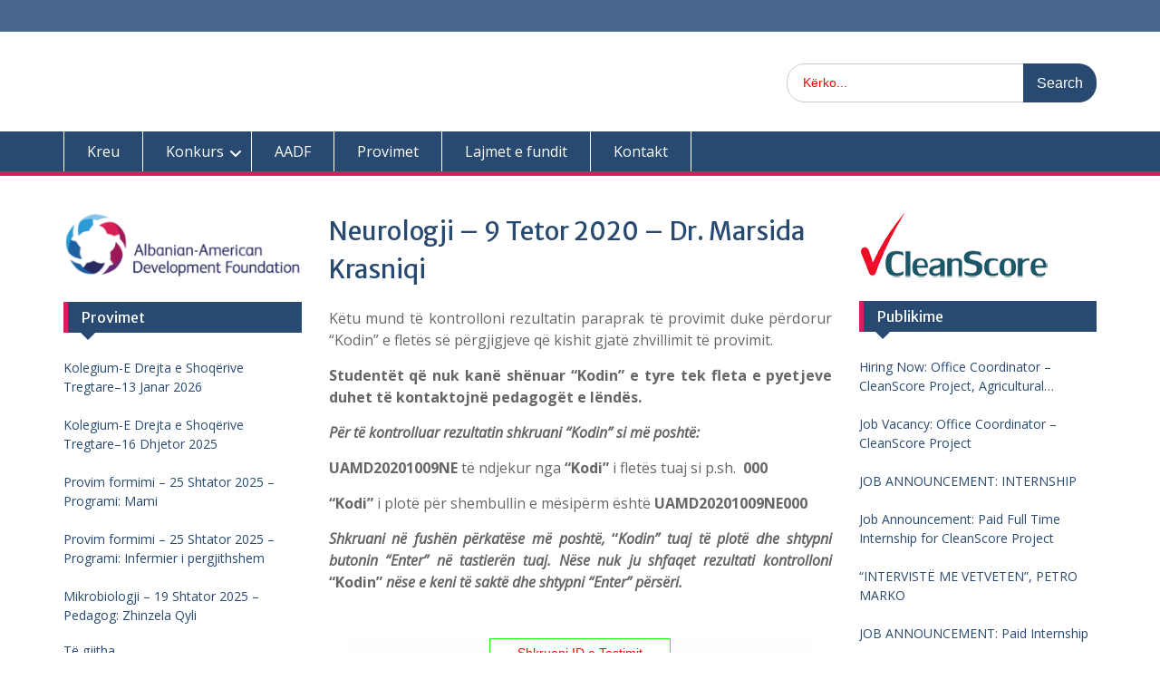

--- FILE ---
content_type: text/html; charset=UTF-8
request_url: https://cleanscore.al/arkiva/2083
body_size: 14549
content:
<!DOCTYPE html> <html lang="sq"><head>
	    <meta charset="UTF-8">
    <meta name="viewport" content="width=device-width, initial-scale=1">
    <link rel="profile" href="http://gmpg.org/xfn/11">
    <link rel="pingback" href="https://cleanscore.al/xmlrpc.php">
    
<meta name='robots' content='index, follow, max-image-preview:large, max-snippet:-1, max-video-preview:-1'/>

	<!-- This site is optimized with the Yoast SEO plugin v24.5 - https://yoast.com/wordpress/plugins/seo/ -->
	<title>Neurologji – 9 Tetor 2020 – Dr. Marsida Krasniqi - CleanScore</title>
	<link rel="canonical" href="https://cleanscore.al/arkiva/2083"/>
	<meta property="og:locale" content="sq_AL"/>
	<meta property="og:type" content="article"/>
	<meta property="og:title" content="Neurologji – 9 Tetor 2020 – Dr. Marsida Krasniqi - CleanScore"/>
	<meta property="og:description" content="Këtu mund të kontrolloni rezultatin paraprak të provimit duke përdorur &#8220;Kodin&#8221; e fletës së përgjigjeve që kishit gjatë zhvillimit të provimit. Studentët që nuk kanë shënuar &#8220;Kodin&#8221; e tyre tek fleta e pyetjeve duhet të kontaktojnë pedagogët e lëndës. Për Lexo më shumë..."/>
	<meta property="og:url" content="https://cleanscore.al/arkiva/2083"/>
	<meta property="og:site_name" content="CleanScore"/>
	<meta property="article:publisher" content="https://www.facebook.com/CleanScoreAADF"/>
	<meta property="article:published_time" content="2020-10-09T15:50:33+00:00"/>
	<meta property="article:modified_time" content="2022-02-19T20:06:14+00:00"/>
	<meta name="author" content="Sokol"/>
	<meta name="twitter:card" content="summary_large_image"/>
	<meta name="twitter:label1" content="Written by"/>
	<meta name="twitter:data1" content="Sokol"/>
	<meta name="twitter:label2" content="Est. reading time"/>
	<meta name="twitter:data2" content="1 minutë"/>
	<script type="application/ld+json" class="yoast-schema-graph">{"@context":"https://schema.org","@graph":[{"@type":"Article","@id":"https://cleanscore.al/arkiva/2083#article","isPartOf":{"@id":"https://cleanscore.al/arkiva/2083"},"author":{"name":"Sokol","@id":"https://cleanscore.al/#/schema/person/a0b049e9c2c589da03238014858dc7af"},"headline":"Neurologji – 9 Tetor 2020 – Dr. Marsida Krasniqi","datePublished":"2020-10-09T15:50:33+00:00","dateModified":"2022-02-19T20:06:14+00:00","mainEntityOfPage":{"@id":"https://cleanscore.al/arkiva/2083"},"wordCount":132,"publisher":{"@id":"https://cleanscore.al/#organization"},"articleSection":["Provimet","Universiteti Aleksandër Moisiu"],"inLanguage":"sq"},{"@type":"WebPage","@id":"https://cleanscore.al/arkiva/2083","url":"https://cleanscore.al/arkiva/2083","name":"Neurologji – 9 Tetor 2020 – Dr. Marsida Krasniqi - CleanScore","isPartOf":{"@id":"https://cleanscore.al/#website"},"datePublished":"2020-10-09T15:50:33+00:00","dateModified":"2022-02-19T20:06:14+00:00","breadcrumb":{"@id":"https://cleanscore.al/arkiva/2083#breadcrumb"},"inLanguage":"sq","potentialAction":[{"@type":"ReadAction","target":["https://cleanscore.al/arkiva/2083"]}]},{"@type":"BreadcrumbList","@id":"https://cleanscore.al/arkiva/2083#breadcrumb","itemListElement":[{"@type":"ListItem","position":1,"name":"Home","item":"https://cleanscore.al/"},{"@type":"ListItem","position":2,"name":"Neurologji – 9 Tetor 2020 – Dr. Marsida Krasniqi"}]},{"@type":"WebSite","@id":"https://cleanscore.al/#website","url":"https://cleanscore.al/","name":"CleanScore","description":"Cilësi &amp; Transparencë","publisher":{"@id":"https://cleanscore.al/#organization"},"potentialAction":[{"@type":"SearchAction","target":{"@type":"EntryPoint","urlTemplate":"https://cleanscore.al/?s={search_term_string}"},"query-input":{"@type":"PropertyValueSpecification","valueRequired":true,"valueName":"search_term_string"}}],"inLanguage":"sq"},{"@type":"Organization","@id":"https://cleanscore.al/#organization","name":"CleanScore","url":"https://cleanscore.al/","logo":{"@type":"ImageObject","inLanguage":"sq","@id":"https://cleanscore.al/#/schema/logo/image/","url":"https://www.cleanscore.al/wp-content/uploads/2019/09/CleanScore-e1741017396711.png","contentUrl":"https://www.cleanscore.al/wp-content/uploads/2019/09/CleanScore-e1741017396711.png","width":214,"height":72,"caption":"CleanScore"},"image":{"@id":"https://cleanscore.al/#/schema/logo/image/"},"sameAs":["https://www.facebook.com/CleanScoreAADF","https://www.instagram.com/cleanscore_/","https://www.linkedin.com/company/cleanscoreal","https://www.youtube.com/@cleanscore7917"]},{"@type":"Person","@id":"https://cleanscore.al/#/schema/person/a0b049e9c2c589da03238014858dc7af","name":"Sokol","image":{"@type":"ImageObject","inLanguage":"sq","@id":"https://cleanscore.al/#/schema/person/image/","url":"https://secure.gravatar.com/avatar/51fa1ff9bddd8b27cbbbcab750d62012?s=96&d=mm&r=g","contentUrl":"https://secure.gravatar.com/avatar/51fa1ff9bddd8b27cbbbcab750d62012?s=96&d=mm&r=g","caption":"Sokol"},"url":"https://cleanscore.al/arkiva/author/s-ymeri"}]}</script>
	<!-- / Yoast SEO plugin. -->


<link rel='dns-prefetch' href='//fonts.googleapis.com'/>
<link rel="alternate" type="application/rss+xml" title="CleanScore &raquo; Prurje" href="https://cleanscore.al/feed"/>
<link rel="alternate" type="application/rss+xml" title="CleanScore &raquo; Prurje për Komentet" href="https://cleanscore.al/comments/feed"/>
<link rel="alternate" type="application/rss+xml" title="CleanScore &raquo; Prurje për Komentet te Neurologji – 9 Tetor 2020 – Dr. Marsida Krasniqi" href="https://cleanscore.al/arkiva/2083/feed"/>
<script type="text/javascript">//<![CDATA[
window._wpemojiSettings={"baseUrl":"https:\/\/s.w.org\/images\/core\/emoji\/15.0.3\/72x72\/","ext":".png","svgUrl":"https:\/\/s.w.org\/images\/core\/emoji\/15.0.3\/svg\/","svgExt":".svg","source":{"concatemoji":"https:\/\/cleanscore.al\/wp-includes\/js\/wp-emoji-release.min.js?ver=5cf390753a28228a5355e3ef6acecf59"}};!function(i,n){var o,s,e;function c(e){try{var t={supportTests:e,timestamp:(new Date).valueOf()};sessionStorage.setItem(o,JSON.stringify(t))}catch(e){}}function p(e,t,n){e.clearRect(0,0,e.canvas.width,e.canvas.height),e.fillText(t,0,0);var t=new Uint32Array(e.getImageData(0,0,e.canvas.width,e.canvas.height).data),r=(e.clearRect(0,0,e.canvas.width,e.canvas.height),e.fillText(n,0,0),new Uint32Array(e.getImageData(0,0,e.canvas.width,e.canvas.height).data));return t.every(function(e,t){return e===r[t]})}function u(e,t,n){switch(t){case"flag":return n(e,"\ud83c\udff3\ufe0f\u200d\u26a7\ufe0f","\ud83c\udff3\ufe0f\u200b\u26a7\ufe0f")?!1:!n(e,"\ud83c\uddfa\ud83c\uddf3","\ud83c\uddfa\u200b\ud83c\uddf3")&&!n(e,"\ud83c\udff4\udb40\udc67\udb40\udc62\udb40\udc65\udb40\udc6e\udb40\udc67\udb40\udc7f","\ud83c\udff4\u200b\udb40\udc67\u200b\udb40\udc62\u200b\udb40\udc65\u200b\udb40\udc6e\u200b\udb40\udc67\u200b\udb40\udc7f");case"emoji":return!n(e,"\ud83d\udc26\u200d\u2b1b","\ud83d\udc26\u200b\u2b1b")}return!1}function f(e,t,n){var r="undefined"!=typeof WorkerGlobalScope&&self instanceof WorkerGlobalScope?new OffscreenCanvas(300,150):i.createElement("canvas"),a=r.getContext("2d",{willReadFrequently:!0}),o=(a.textBaseline="top",a.font="600 32px Arial",{});return e.forEach(function(e){o[e]=t(a,e,n)}),o}function t(e){var t=i.createElement("script");t.src=e,t.defer=!0,i.head.appendChild(t)}"undefined"!=typeof Promise&&(o="wpEmojiSettingsSupports",s=["flag","emoji"],n.supports={everything:!0,everythingExceptFlag:!0},e=new Promise(function(e){i.addEventListener("DOMContentLoaded",e,{once:!0})}),new Promise(function(t){var n=function(){try{var e=JSON.parse(sessionStorage.getItem(o));if("object"==typeof e&&"number"==typeof e.timestamp&&(new Date).valueOf()<e.timestamp+604800&&"object"==typeof e.supportTests)return e.supportTests}catch(e){}return null}();if(!n){if("undefined"!=typeof Worker&&"undefined"!=typeof OffscreenCanvas&&"undefined"!=typeof URL&&URL.createObjectURL&&"undefined"!=typeof Blob)try{var e="postMessage("+f.toString()+"("+[JSON.stringify(s),u.toString(),p.toString()].join(",")+"));",r=new Blob([e],{type:"text/javascript"}),a=new Worker(URL.createObjectURL(r),{name:"wpTestEmojiSupports"});return void(a.onmessage=function(e){c(n=e.data),a.terminate(),t(n)})}catch(e){}c(n=f(s,u,p))}t(n)}).then(function(e){for(var t in e)n.supports[t]=e[t],n.supports.everything=n.supports.everything&&n.supports[t],"flag"!==t&&(n.supports.everythingExceptFlag=n.supports.everythingExceptFlag&&n.supports[t]);n.supports.everythingExceptFlag=n.supports.everythingExceptFlag&&!n.supports.flag,n.DOMReady=!1,n.readyCallback=function(){n.DOMReady=!0}}).then(function(){return e}).then(function(){var e;n.supports.everything||(n.readyCallback(),(e=n.source||{}).concatemoji?t(e.concatemoji):e.wpemoji&&e.twemoji&&(t(e.twemoji),t(e.wpemoji)))}))}((window,document),window._wpemojiSettings);
//]]></script>
<link rel='stylesheet' id='embedpress-css-css' href='https://cleanscore.al/wp-content/plugins/embedpress/assets/css/embedpress.css?ver=1766392553' type='text/css' media='all'/>
<link rel='stylesheet' id='embedpress-lazy-load-css-css' href='https://cleanscore.al/wp-content/plugins/embedpress/assets/css/lazy-load.css?ver=1766392553' type='text/css' media='all'/>
<link rel='stylesheet' id='embedpress-blocks-style-css' href='https://cleanscore.al/wp-content/plugins/embedpress/assets/css/blocks.build.css?ver=1766392553' type='text/css' media='all'/>
<style id='wp-emoji-styles-inline-css' type='text/css'>img.wp-smiley,img.emoji{display:inline!important;border:none!important;box-shadow:none!important;height:1em!important;width:1em!important;margin:0 .07em!important;vertical-align:-.1em!important;background:none!important;padding:0!important}</style>
<link rel='stylesheet' id='wp-block-library-css' href='https://cleanscore.al/wp-includes/css/dist/block-library/style.min.css?ver=5cf390753a28228a5355e3ef6acecf59' type='text/css' media='all'/>
<style id='wp-block-library-theme-inline-css' type='text/css'>.wp-block-audio figcaption{color:#555;font-size:13px;text-align:center}.is-dark-theme .wp-block-audio figcaption{color:#ffffffa6}.wp-block-audio{margin:0 0 1em}.wp-block-code{border:1px solid #ccc;border-radius:4px;font-family:Menlo,Consolas,monaco,monospace;padding:.8em 1em}.wp-block-embed figcaption{color:#555;font-size:13px;text-align:center}.is-dark-theme .wp-block-embed figcaption{color:#ffffffa6}.wp-block-embed{margin:0 0 1em}.blocks-gallery-caption{color:#555;font-size:13px;text-align:center}.is-dark-theme .blocks-gallery-caption{color:#ffffffa6}.wp-block-image figcaption{color:#555;font-size:13px;text-align:center}.is-dark-theme .wp-block-image figcaption{color:#ffffffa6}.wp-block-image{margin:0 0 1em}.wp-block-pullquote{border-bottom:4px solid;border-top:4px solid;color:currentColor;margin-bottom:1.75em}.wp-block-pullquote cite,.wp-block-pullquote footer,.wp-block-pullquote__citation{color:currentColor;font-size:.8125em;font-style:normal;text-transform:uppercase}.wp-block-quote{border-left:.25em solid;margin:0 0 1.75em;padding-left:1em}.wp-block-quote cite,.wp-block-quote footer{color:currentColor;font-size:.8125em;font-style:normal;position:relative}.wp-block-quote.has-text-align-right{border-left:none;border-right:.25em solid;padding-left:0;padding-right:1em}.wp-block-quote.has-text-align-center{border:none;padding-left:0}.wp-block-quote.is-large,.wp-block-quote.is-style-large,.wp-block-quote.is-style-plain{border:none}.wp-block-search .wp-block-search__label{font-weight:700}.wp-block-search__button{border:1px solid #ccc;padding:.375em .625em}:where(.wp-block-group.has-background){padding:1.25em 2.375em}.wp-block-separator.has-css-opacity{opacity:.4}.wp-block-separator{border:none;border-bottom:2px solid;margin-left:auto;margin-right:auto}.wp-block-separator.has-alpha-channel-opacity{opacity:1}.wp-block-separator:not(.is-style-wide):not(.is-style-dots){width:100px}.wp-block-separator.has-background:not(.is-style-dots){border-bottom:none;height:1px}.wp-block-separator.has-background:not(.is-style-wide):not(.is-style-dots){height:2px}.wp-block-table{margin:0 0 1em}.wp-block-table td,.wp-block-table th{word-break:normal}.wp-block-table figcaption{color:#555;font-size:13px;text-align:center}.is-dark-theme .wp-block-table figcaption{color:#ffffffa6}.wp-block-video figcaption{color:#555;font-size:13px;text-align:center}.is-dark-theme .wp-block-video figcaption{color:#ffffffa6}.wp-block-video{margin:0 0 1em}.wp-block-template-part.has-background{margin-bottom:0;margin-top:0;padding:1.25em 2.375em}</style>
<link rel='stylesheet' id='wp-components-css' href='https://cleanscore.al/wp-includes/css/dist/components/style.min.css?ver=5cf390753a28228a5355e3ef6acecf59' type='text/css' media='all'/>
<link rel='stylesheet' id='wp-preferences-css' href='https://cleanscore.al/wp-includes/css/dist/preferences/style.min.css?ver=5cf390753a28228a5355e3ef6acecf59' type='text/css' media='all'/>
<link rel='stylesheet' id='wp-block-editor-css' href='https://cleanscore.al/wp-includes/css/dist/block-editor/style.min.css?ver=5cf390753a28228a5355e3ef6acecf59' type='text/css' media='all'/>
<link rel='stylesheet' id='wp-reusable-blocks-css' href='https://cleanscore.al/wp-includes/css/dist/reusable-blocks/style.min.css?ver=5cf390753a28228a5355e3ef6acecf59' type='text/css' media='all'/>
<link rel='stylesheet' id='wp-patterns-css' href='https://cleanscore.al/wp-includes/css/dist/patterns/style.min.css?ver=5cf390753a28228a5355e3ef6acecf59' type='text/css' media='all'/>
<link rel='stylesheet' id='wp-editor-css' href='https://cleanscore.al/wp-includes/css/dist/editor/style.min.css?ver=5cf390753a28228a5355e3ef6acecf59' type='text/css' media='all'/>
<link rel='stylesheet' id='algori_pdf_viewer-cgb-style-css-css' href='https://cleanscore.al/wp-content/plugins/algori-pdf-viewer/dist/blocks.style.build.css' type='text/css' media='all'/>
<style id='tropicalista-pdfembed-style-inline-css' type='text/css'>.wp-block-tropicalista-pdfembed{height:500px}</style>
<style id='pdfemb-pdf-embedder-viewer-style-inline-css' type='text/css'>.wp-block-pdfemb-pdf-embedder-viewer{max-width:none}</style>
<style id='bpldl-document-library-style-inline-css' type='text/css'>*{box-sizing:border-box}.bplDl-container{overflow:auto}.bplDl-container .bplDl-header{background:linear-gradient(90deg,#1e3a8a,#2563eb);box-shadow:0 2px 4px rgba(0,0,0,.1);padding:20px;transition:all .5s ease-in-out}.bplDl-container .bplDl-header .bplDl-title{color:#9acd32;margin:0}.bplDl-container .bplDl-header .bplDl-title:hover{color:#1e40af}.bplDl-container .bplDl-header .bplDl-subtitle{color:#dde7c8;margin:0}.bplDl-container .bplDl-header .bplDl-subtitle:hover{color:#26282e}.bplDl-container .bplDl-content{padding-top:20px}.bplDl-container .bplDl-content .bplDl-toolbar{background:#fff;border-radius:.5rem;display:flex;flex-wrap:wrap;gap:1rem;margin-bottom:2rem;padding:1.5rem}.bplDl-container .bplDl-content .bplDl-toolbar .bplDl-search{flex:1;position:relative}.bplDl-container .bplDl-content .bplDl-toolbar .bplDl-search .bplDl-search-icon{color:#9ca3af;height:1.25rem;left:.75rem;position:absolute;top:13px;width:1.25rem}.bplDl-container .bplDl-content .bplDl-toolbar .bplDl-search .bplDl-search-input{border:1px solid #d1d5db;border-radius:.5rem;height:46px;outline:none;padding:12px 40px;transition:border .2s ease;width:100%}.bplDl-container .bplDl-content .bplDl-toolbar .bplDl-search .bplDl-search-input:focus{border-color:#2563eb}.bplDl-container .bplDl-content .bplDl-toolbar .bplDl-select,.bplDl-container .bplDl-content .bplDl-toolbar .bplDl-select-sort{border:1px solid #d1d5db;border-radius:.5rem;outline:none;padding:.5rem 1rem;width:120px}.bplDl-container .bplDl-content .bplDl-toolbar .bplDl-upload-btn{align-items:center;background-color:#2563eb;border:none;border-radius:.5rem;color:#fff;cursor:pointer;display:flex;gap:.5rem;padding:.5rem 1.25rem;transition:background .2s ease}.bplDl-container .bplDl-content .bplDl-toolbar .bplDl-upload-btn:hover{background-color:#1e40af}.bplDl-container .bplDl-content .bplDl-empty{padding:20px 0;text-align:center}.bplDl-container .bplDl-content .bplDl-empty .bplDl-empty-icon{color:#d1d5db;height:4rem;margin:0 auto 1rem;width:4rem}.bplDl-container .bplDl-content .bplDl-empty .bplDl-empty-text{color:#6b7280;font-size:1.125rem}.bplDl-container .bplDl-content .bplDl-grid{box-sizing:border-box;display:grid;gap:1.5rem;grid-template-columns:repeat(3,minmax(0,1fr));overflow:hidden;width:inherit}.bplDl-container .bplDl-content .bplDl-grid .bplDl-card{background:#fff;border-radius:.5rem;box-shadow:0 2px 6px rgba(0,0,0,.05);box-sizing:border-box;display:flex;flex-direction:column;overflow:hidden;padding:20px;transition:all .5s ease-in-out}.bplDl-container .bplDl-content .bplDl-grid .bplDl-card .bplDl-card-top{align-items:flex-start;display:flex;justify-content:space-between}.bplDl-container .bplDl-content .bplDl-grid .bplDl-card .bplDl-card-top .bplDl-icon{height:2rem;width:2rem}.bplDl-container .bplDl-content .bplDl-grid .bplDl-card .bplDl-name{color:#1f2937;font-size:20px;font-weight:600;margin-bottom:.5rem;margin-top:15px;overflow:hidden;text-overflow:ellipsis;white-space:nowrap}.bplDl-container .bplDl-content .bplDl-grid .bplDl-card .bplDl-size{color:#6b7280;font-size:15px;margin:10px 0}.bplDl-container .bplDl-content .bplDl-grid .bplDl-card .bplDl-meta{align-items:center;color:#6b7280;display:flex;font-size:15px;margin-bottom:20px}.bplDl-container .bplDl-content .bplDl-grid .bplDl-card .bplDl-meta .bplDl-meta-icon{height:1rem;margin-right:.25rem;width:1rem}.bplDl-container .bplDl-content .bplDl-grid .bplDl-card .bplDl-actions{display:flex;flex-wrap:wrap;gap:15px;margin-top:auto}.bplDl-container .bplDl-content .bplDl-grid .bplDl-card .bplDl-actions .bplDl-btn{align-items:center;border:none;border-radius:.375rem;cursor:pointer;display:flex;flex:1;font-size:15px;gap:.25rem;justify-content:center;padding:5px;transition:background .2s ease}.bplDl-container .bplDl-content .bplDl-grid .bplDl-card .bplDl-actions .bplDl-btn.bplDl-view-btn{background:#f3f4f6;color:#374151}.bplDl-container .bplDl-content .bplDl-grid .bplDl-card .bplDl-actions .bplDl-btn.bplDl-download-btn{background:#dbeafe;color:#1e3a8a}.bplDl-container .bplDl-content .bplDl-grid .bplDl-card .bplDl-actions .bplDl-btn.bplDl-delete-btn{background:#fee2e2;color:#b91c1c}.bplDl-container .bplDl-content .bplDl-grid .bplDl-card .bplDl-actions .bplDl-btn:hover{filter:brightness(.95)}.bplDl-container .bplDl-content .bplDl-grid .bplDl-card:hover{box-shadow:0 4px 12px rgba(0,0,0,.1)}.bplDl-modal-overlay{align-items:center;background:rgba(0,0,0,.6);display:flex;height:100vh;justify-content:center;left:0;position:fixed;top:0;width:100vw;z-index:9999}.bplDl-modal-overlay .bplDl-modal{background:#fff;border-radius:12px;box-shadow:0 20px 60px rgba(0,0,0,.3);max-height:90vh;max-width:90vw;overflow:auto;padding:20px;position:relative;width:800px}.bplDl-modal-overlay .bplDl-modal .bplDl-modal-close{background:transparent;border:none;color:#333;cursor:pointer;font-size:20px;position:absolute;right:10px;top:10px}.bplDl-modal-overlay .bplDl-modal .bplDl-modal-body{align-items:center;display:flex;flex-direction:column;gap:1rem;justify-content:center;margin-top:20px}.bplDl-modal-overlay .bplDl-modal .bplDl-modal-body .bplDl-preview-iframe{border-radius:8px;box-shadow:0 5px 20px rgba(0,0,0,.15);height:600px;max-height:80vh;max-width:100%;width:100%}.bplDl-modal-overlay .bplDl-modal .bplDl-modal-body .bplDl-preview-video{border-radius:8px;box-shadow:0 5px 20px rgba(0,0,0,.15);height:auto;max-height:80vh;max-width:100%;width:100%}.bplDl-modal-overlay .bplDl-modal .bplDl-modal-body .bplDl-preview-image{max-height:-moz-fit-content;max-height:fit-content;max-width:100%}.bplDl-modal-overlay .bplDl-modal .bplDl-modal-body .bplDl-audio-wrapper{align-items:center;background:#f9fafb;border-radius:1rem;box-shadow:0 4px 12px rgba(0,0,0,.08);display:flex;flex-direction:column;gap:.75rem;padding:1rem;transition:all .3s ease}.bplDl-modal-overlay .bplDl-modal .bplDl-modal-body .bplDl-audio-wrapper .bplDl-audio-player{border-radius:.5rem;max-width:480px;outline:none;width:100%}.bplDl-modal-overlay .bplDl-modal .bplDl-modal-body .bplDl-audio-wrapper .bplDl-audio-title{color:#374151;font-size:1rem;font-weight:600;margin-top:.25rem;text-align:center}.bplDl-modal-overlay .bplDl-modal .bplDl-modal-body .bplDl-audio-wrapper:hover{background:#f3f4f6;box-shadow:0 6px 16px rgba(0,0,0,.12)}.bplDl-modal-overlay .bplDl-modal .bplDl-modal-body .bplDl-preview-unknown{text-align:center}.bplDl-modal-overlay .bplDl-modal .bplDl-modal-body .bplDl-preview-unknown .bplDl-download-link{background:#007bff;border-radius:6px;color:#fff;display:inline-block;font-weight:500;margin-top:10px;padding:8px 14px;text-decoration:none;transition:background .2s}.bplDl-modal-overlay .bplDl-modal .bplDl-modal-body .bplDl-preview-unknown .bplDl-download-link:hover{background:#0056b3}@keyframes skeleton-loading{0%{background-color:#e0e0e0}50%{background-color:#f0f0f0}to{background-color:#e0e0e0}}.skeleton{animation:skeleton-loading 1.5s ease-in-out infinite}</style>
<style id='classic-theme-styles-inline-css' type='text/css'>.wp-block-button__link{color:#fff;background-color:#32373c;border-radius:9999px;box-shadow:none;text-decoration:none;padding:calc(.667em + 2px) calc(1.333em + 2px);font-size:1.125em}.wp-block-file__button{background:#32373c;color:#fff;text-decoration:none}</style>
<style id='global-styles-inline-css' type='text/css'>body{--wp--preset--color--black:#000;--wp--preset--color--cyan-bluish-gray:#abb8c3;--wp--preset--color--white:#fff;--wp--preset--color--pale-pink:#f78da7;--wp--preset--color--vivid-red:#cf2e2e;--wp--preset--color--luminous-vivid-orange:#ff6900;--wp--preset--color--luminous-vivid-amber:#fcb900;--wp--preset--color--light-green-cyan:#7bdcb5;--wp--preset--color--vivid-green-cyan:#00d084;--wp--preset--color--pale-cyan-blue:#8ed1fc;--wp--preset--color--vivid-cyan-blue:#0693e3;--wp--preset--color--vivid-purple:#9b51e0;--wp--preset--color--gray:#666;--wp--preset--color--light-gray:#f3f3f3;--wp--preset--color--dark-gray:#222;--wp--preset--color--blue:#294a70;--wp--preset--color--dark-blue:#15305b;--wp--preset--color--navy-blue:#00387d;--wp--preset--color--sky-blue:#49688e;--wp--preset--color--light-blue:#6081a7;--wp--preset--color--yellow:#f4a024;--wp--preset--color--dark-yellow:#ffab1f;--wp--preset--color--red:#e4572e;--wp--preset--color--green:#54b77e;--wp--preset--gradient--vivid-cyan-blue-to-vivid-purple:linear-gradient(135deg,rgba(6,147,227,1) 0%,#9b51e0 100%);--wp--preset--gradient--light-green-cyan-to-vivid-green-cyan:linear-gradient(135deg,#7adcb4 0%,#00d082 100%);--wp--preset--gradient--luminous-vivid-amber-to-luminous-vivid-orange:linear-gradient(135deg,rgba(252,185,0,1) 0%,rgba(255,105,0,1) 100%);--wp--preset--gradient--luminous-vivid-orange-to-vivid-red:linear-gradient(135deg,rgba(255,105,0,1) 0%,#cf2e2e 100%);--wp--preset--gradient--very-light-gray-to-cyan-bluish-gray:linear-gradient(135deg,#eee 0%,#a9b8c3 100%);--wp--preset--gradient--cool-to-warm-spectrum:linear-gradient(135deg,#4aeadc 0%,#9778d1 20%,#cf2aba 40%,#ee2c82 60%,#fb6962 80%,#fef84c 100%);--wp--preset--gradient--blush-light-purple:linear-gradient(135deg,#ffceec 0%,#9896f0 100%);--wp--preset--gradient--blush-bordeaux:linear-gradient(135deg,#fecda5 0%,#fe2d2d 50%,#6b003e 100%);--wp--preset--gradient--luminous-dusk:linear-gradient(135deg,#ffcb70 0%,#c751c0 50%,#4158d0 100%);--wp--preset--gradient--pale-ocean:linear-gradient(135deg,#fff5cb 0%,#b6e3d4 50%,#33a7b5 100%);--wp--preset--gradient--electric-grass:linear-gradient(135deg,#caf880 0%,#71ce7e 100%);--wp--preset--gradient--midnight:linear-gradient(135deg,#020381 0%,#2874fc 100%);--wp--preset--font-size--small:13px;--wp--preset--font-size--medium:20px;--wp--preset--font-size--large:28px;--wp--preset--font-size--x-large:42px;--wp--preset--font-size--normal:16px;--wp--preset--font-size--huge:32px;--wp--preset--spacing--20:.44rem;--wp--preset--spacing--30:.67rem;--wp--preset--spacing--40:1rem;--wp--preset--spacing--50:1.5rem;--wp--preset--spacing--60:2.25rem;--wp--preset--spacing--70:3.38rem;--wp--preset--spacing--80:5.06rem;--wp--preset--shadow--natural:6px 6px 9px rgba(0,0,0,.2);--wp--preset--shadow--deep:12px 12px 50px rgba(0,0,0,.4);--wp--preset--shadow--sharp:6px 6px 0 rgba(0,0,0,.2);--wp--preset--shadow--outlined:6px 6px 0 -3px rgba(255,255,255,1) , 6px 6px rgba(0,0,0,1);--wp--preset--shadow--crisp:6px 6px 0 rgba(0,0,0,1)}:where(.is-layout-flex){gap:.5em}:where(.is-layout-grid){gap:.5em}body .is-layout-flex{display:flex}body .is-layout-flex{flex-wrap:wrap;align-items:center}body .is-layout-flex>*{margin:0}body .is-layout-grid{display:grid}body .is-layout-grid>*{margin:0}:where(.wp-block-columns.is-layout-flex){gap:2em}:where(.wp-block-columns.is-layout-grid){gap:2em}:where(.wp-block-post-template.is-layout-flex){gap:1.25em}:where(.wp-block-post-template.is-layout-grid){gap:1.25em}.has-black-color{color:var(--wp--preset--color--black)!important}.has-cyan-bluish-gray-color{color:var(--wp--preset--color--cyan-bluish-gray)!important}.has-white-color{color:var(--wp--preset--color--white)!important}.has-pale-pink-color{color:var(--wp--preset--color--pale-pink)!important}.has-vivid-red-color{color:var(--wp--preset--color--vivid-red)!important}.has-luminous-vivid-orange-color{color:var(--wp--preset--color--luminous-vivid-orange)!important}.has-luminous-vivid-amber-color{color:var(--wp--preset--color--luminous-vivid-amber)!important}.has-light-green-cyan-color{color:var(--wp--preset--color--light-green-cyan)!important}.has-vivid-green-cyan-color{color:var(--wp--preset--color--vivid-green-cyan)!important}.has-pale-cyan-blue-color{color:var(--wp--preset--color--pale-cyan-blue)!important}.has-vivid-cyan-blue-color{color:var(--wp--preset--color--vivid-cyan-blue)!important}.has-vivid-purple-color{color:var(--wp--preset--color--vivid-purple)!important}.has-black-background-color{background-color:var(--wp--preset--color--black)!important}.has-cyan-bluish-gray-background-color{background-color:var(--wp--preset--color--cyan-bluish-gray)!important}.has-white-background-color{background-color:var(--wp--preset--color--white)!important}.has-pale-pink-background-color{background-color:var(--wp--preset--color--pale-pink)!important}.has-vivid-red-background-color{background-color:var(--wp--preset--color--vivid-red)!important}.has-luminous-vivid-orange-background-color{background-color:var(--wp--preset--color--luminous-vivid-orange)!important}.has-luminous-vivid-amber-background-color{background-color:var(--wp--preset--color--luminous-vivid-amber)!important}.has-light-green-cyan-background-color{background-color:var(--wp--preset--color--light-green-cyan)!important}.has-vivid-green-cyan-background-color{background-color:var(--wp--preset--color--vivid-green-cyan)!important}.has-pale-cyan-blue-background-color{background-color:var(--wp--preset--color--pale-cyan-blue)!important}.has-vivid-cyan-blue-background-color{background-color:var(--wp--preset--color--vivid-cyan-blue)!important}.has-vivid-purple-background-color{background-color:var(--wp--preset--color--vivid-purple)!important}.has-black-border-color{border-color:var(--wp--preset--color--black)!important}.has-cyan-bluish-gray-border-color{border-color:var(--wp--preset--color--cyan-bluish-gray)!important}.has-white-border-color{border-color:var(--wp--preset--color--white)!important}.has-pale-pink-border-color{border-color:var(--wp--preset--color--pale-pink)!important}.has-vivid-red-border-color{border-color:var(--wp--preset--color--vivid-red)!important}.has-luminous-vivid-orange-border-color{border-color:var(--wp--preset--color--luminous-vivid-orange)!important}.has-luminous-vivid-amber-border-color{border-color:var(--wp--preset--color--luminous-vivid-amber)!important}.has-light-green-cyan-border-color{border-color:var(--wp--preset--color--light-green-cyan)!important}.has-vivid-green-cyan-border-color{border-color:var(--wp--preset--color--vivid-green-cyan)!important}.has-pale-cyan-blue-border-color{border-color:var(--wp--preset--color--pale-cyan-blue)!important}.has-vivid-cyan-blue-border-color{border-color:var(--wp--preset--color--vivid-cyan-blue)!important}.has-vivid-purple-border-color{border-color:var(--wp--preset--color--vivid-purple)!important}.has-vivid-cyan-blue-to-vivid-purple-gradient-background{background:var(--wp--preset--gradient--vivid-cyan-blue-to-vivid-purple)!important}.has-light-green-cyan-to-vivid-green-cyan-gradient-background{background:var(--wp--preset--gradient--light-green-cyan-to-vivid-green-cyan)!important}.has-luminous-vivid-amber-to-luminous-vivid-orange-gradient-background{background:var(--wp--preset--gradient--luminous-vivid-amber-to-luminous-vivid-orange)!important}.has-luminous-vivid-orange-to-vivid-red-gradient-background{background:var(--wp--preset--gradient--luminous-vivid-orange-to-vivid-red)!important}.has-very-light-gray-to-cyan-bluish-gray-gradient-background{background:var(--wp--preset--gradient--very-light-gray-to-cyan-bluish-gray)!important}.has-cool-to-warm-spectrum-gradient-background{background:var(--wp--preset--gradient--cool-to-warm-spectrum)!important}.has-blush-light-purple-gradient-background{background:var(--wp--preset--gradient--blush-light-purple)!important}.has-blush-bordeaux-gradient-background{background:var(--wp--preset--gradient--blush-bordeaux)!important}.has-luminous-dusk-gradient-background{background:var(--wp--preset--gradient--luminous-dusk)!important}.has-pale-ocean-gradient-background{background:var(--wp--preset--gradient--pale-ocean)!important}.has-electric-grass-gradient-background{background:var(--wp--preset--gradient--electric-grass)!important}.has-midnight-gradient-background{background:var(--wp--preset--gradient--midnight)!important}.has-small-font-size{font-size:var(--wp--preset--font-size--small)!important}.has-medium-font-size{font-size:var(--wp--preset--font-size--medium)!important}.has-large-font-size{font-size:var(--wp--preset--font-size--large)!important}.has-x-large-font-size{font-size:var(--wp--preset--font-size--x-large)!important}.wp-block-navigation a:where(:not(.wp-element-button)){color:inherit}:where(.wp-block-post-template.is-layout-flex){gap:1.25em}:where(.wp-block-post-template.is-layout-grid){gap:1.25em}:where(.wp-block-columns.is-layout-flex){gap:2em}:where(.wp-block-columns.is-layout-grid){gap:2em}.wp-block-pullquote{font-size:1.5em;line-height:1.6}</style>
<link rel='stylesheet' id='ssr_frontend_style-css' href='https://cleanscore.al/wp-content/plugins/simple-student-result/css/ssr_style.css?ver=1.8.9' type='text/css' media='all'/>
<link rel='stylesheet' id='wpda_wpdp_public-css' href='https://cleanscore.al/wp-content/plugins/wp-data-access/public/../assets/css/wpda_public.css?ver=5.5.64' type='text/css' media='all'/>
<link rel='stylesheet' id='ppv-public-css' href='https://cleanscore.al/wp-content/plugins/document-emberdder/build/public.css?ver=2.0.3' type='text/css' media='all'/>
<link rel='stylesheet' id='fontawesome-css' href='https://cleanscore.al/wp-content/themes/education-hub/third-party/font-awesome/css/all.min.css?ver=6.7.2' type='text/css' media='all'/>
<link rel='stylesheet' id='education-hub-google-fonts-css' href='//fonts.googleapis.com/css?family=Open+Sans%3A600%2C400%2C400italic%2C300%2C100%2C700%7CMerriweather+Sans%3A400%2C700&#038;ver=5cf390753a28228a5355e3ef6acecf59' type='text/css' media='all'/>
<link rel='stylesheet' id='education-hub-style-css' href='https://cleanscore.al/wp-content/themes/education-hub/style.css?ver=3.0' type='text/css' media='all'/>
<link rel='stylesheet' id='education-hub-block-style-css' href='https://cleanscore.al/wp-content/themes/education-hub/css/blocks.css?ver=20201208' type='text/css' media='all'/>
<script type="text/javascript" src="https://cleanscore.al/wp-includes/js/jquery/jquery.min.js?ver=3.7.1" id="jquery-core-js"></script>
<script type="text/javascript" src="https://cleanscore.al/wp-includes/js/jquery/jquery-migrate.min.js?ver=3.4.1" id="jquery-migrate-js"></script>
<script type="text/javascript" id="3d-flip-book-client-locale-loader-js-extra">//<![CDATA[
var FB3D_CLIENT_LOCALE={"ajaxurl":"https:\/\/cleanscore.al\/wp-admin\/admin-ajax.php","dictionary":{"Table of contents":"Table of contents","Close":"Close","Bookmarks":"Bookmarks","Thumbnails":"Thumbnails","Search":"Search","Share":"Share","Facebook":"Facebook","Twitter":"Twitter","Email":"Email","Play":"Play","Previous page":"Previous page","Next page":"Next page","Zoom in":"Zoom in","Zoom out":"Zoom out","Fit view":"Fit view","Auto play":"Auto play","Full screen":"Full screen","More":"More","Smart pan":"Smart pan","Single page":"Single page","Sounds":"Sounds","Stats":"Stats","Print":"Print","Download":"Download","Goto first page":"Goto first page","Goto last page":"Goto last page"},"images":"https:\/\/cleanscore.al\/wp-content\/plugins\/interactive-3d-flipbook-powered-physics-engine\/assets\/images\/","jsData":{"urls":[],"posts":{"ids_mis":[],"ids":[]},"pages":[],"firstPages":[],"bookCtrlProps":[],"bookTemplates":[]},"key":"3d-flip-book","pdfJS":{"pdfJsLib":"https:\/\/cleanscore.al\/wp-content\/plugins\/interactive-3d-flipbook-powered-physics-engine\/assets\/js\/pdf.min.js?ver=4.3.136","pdfJsWorker":"https:\/\/cleanscore.al\/wp-content\/plugins\/interactive-3d-flipbook-powered-physics-engine\/assets\/js\/pdf.worker.js?ver=4.3.136","stablePdfJsLib":"https:\/\/cleanscore.al\/wp-content\/plugins\/interactive-3d-flipbook-powered-physics-engine\/assets\/js\/stable\/pdf.min.js?ver=2.5.207","stablePdfJsWorker":"https:\/\/cleanscore.al\/wp-content\/plugins\/interactive-3d-flipbook-powered-physics-engine\/assets\/js\/stable\/pdf.worker.js?ver=2.5.207","pdfJsCMapUrl":"https:\/\/cleanscore.al\/wp-content\/plugins\/interactive-3d-flipbook-powered-physics-engine\/assets\/cmaps\/"},"cacheurl":"https:\/\/cleanscore.al\/wp-content\/uploads\/3d-flip-book\/cache\/","pluginsurl":"https:\/\/cleanscore.al\/wp-content\/plugins\/","pluginurl":"https:\/\/cleanscore.al\/wp-content\/plugins\/interactive-3d-flipbook-powered-physics-engine\/","thumbnailSize":{"width":"150","height":"150"},"version":"1.16.17"};
//]]></script>
<script type="text/javascript" src="https://cleanscore.al/wp-content/plugins/interactive-3d-flipbook-powered-physics-engine/assets/js/client-locale-loader.js?ver=1.16.17" id="3d-flip-book-client-locale-loader-js" async="async" data-wp-strategy="async"></script>
<script type="text/javascript" src="https://cleanscore.al/wp-includes/js/underscore.min.js?ver=1.13.4" id="underscore-js"></script>
<script type="text/javascript" src="https://cleanscore.al/wp-includes/js/backbone.min.js?ver=1.5.0" id="backbone-js"></script>
<script type="text/javascript" id="wp-api-request-js-extra">//<![CDATA[
var wpApiSettings={"root":"https:\/\/cleanscore.al\/wp-json\/","nonce":"fd4ae357a9","versionString":"wp\/v2\/"};
//]]></script>
<script type="text/javascript" src="https://cleanscore.al/wp-includes/js/api-request.min.js?ver=5cf390753a28228a5355e3ef6acecf59" id="wp-api-request-js"></script>
<script type="text/javascript" src="https://cleanscore.al/wp-includes/js/wp-api.min.js?ver=5cf390753a28228a5355e3ef6acecf59" id="wp-api-js"></script>
<script type="text/javascript" id="wpda_rest_api-js-extra">//<![CDATA[
var wpdaApiSettings={"path":"wpda"};
//]]></script>
<script type="text/javascript" src="https://cleanscore.al/wp-content/plugins/wp-data-access/public/../assets/js/wpda_rest_api.js?ver=5.5.64" id="wpda_rest_api-js"></script>
<script type="text/javascript" src="https://cleanscore.al/wp-content/plugins/document-emberdder/build/public.js?ver=2.0.3" id="ppv-public-js"></script>
<link rel="https://api.w.org/" href="https://cleanscore.al/wp-json/"/><link rel="alternate" type="application/json" href="https://cleanscore.al/wp-json/wp/v2/posts/2083"/><link rel="EditURI" type="application/rsd+xml" title="RSD" href="https://cleanscore.al/xmlrpc.php?rsd"/>

<link rel='shortlink' href='https://cleanscore.al/?p=2083'/>
<link rel="alternate" type="application/json+oembed" href="https://cleanscore.al/wp-json/oembed/1.0/embed?url=https%3A%2F%2Fcleanscore.al%2Farkiva%2F2083"/>
<link rel="alternate" type="text/xml+oembed" href="https://cleanscore.al/wp-json/oembed/1.0/embed?url=https%3A%2F%2Fcleanscore.al%2Farkiva%2F2083&#038;format=xml"/>
<style>#category-posts-2-internal ul{padding:0}#category-posts-2-internal .cat-post-item img{max-width:initial;max-height:initial;margin:initial}#category-posts-2-internal .cat-post-author{margin-bottom:0}#category-posts-2-internal .cat-post-thumbnail{margin:5px 10px 5px 0}#category-posts-2-internal .cat-post-item:before{content:"";clear:both}#category-posts-2-internal .cat-post-excerpt-more{display:inline-block}#category-posts-2-internal .cat-post-item{list-style:none;margin:3px 0 10px;padding:3px 0}#category-posts-2-internal .cat-post-current .cat-post-title{font-weight:bold;text-transform:uppercase}#category-posts-2-internal [class*="cat-post-tax"]{font-size:.85em}#category-posts-2-internal [class*="cat-post-tax"] *{display:inline-block}#category-posts-2-internal .cat-post-item:after{content:"";display:table;clear:both}#category-posts-2-internal .cat-post-item .cat-post-title{overflow:hidden;text-overflow:ellipsis;white-space:initial;display:-webkit-box;-webkit-line-clamp:2;-webkit-box-orient:vertical;padding-bottom:0!important}#category-posts-2-internal .cat-post-item:after{content:"";display:table;clear:both}#category-posts-2-internal .cat-post-thumbnail{display:block;float:left;margin:5px 10px 5px 0}#category-posts-2-internal .cat-post-crop{overflow:hidden;display:block}#category-posts-2-internal p{margin:5px 0 0 0}#category-posts-2-internal li>div{margin:5px 0 0 0;clear:both}#category-posts-2-internal .dashicons{vertical-align:middle}#category-posts-5-internal ul{padding:0}#category-posts-5-internal .cat-post-item img{max-width:initial;max-height:initial;margin:initial}#category-posts-5-internal .cat-post-author{margin-bottom:0}#category-posts-5-internal .cat-post-thumbnail{margin:5px 10px 5px 0}#category-posts-5-internal .cat-post-item:before{content:"";clear:both}#category-posts-5-internal .cat-post-excerpt-more{display:inline-block}#category-posts-5-internal .cat-post-item{list-style:none;margin:3px 0 10px;padding:3px 0}#category-posts-5-internal .cat-post-current .cat-post-title{font-weight:bold;text-transform:uppercase}#category-posts-5-internal [class*="cat-post-tax"]{font-size:.85em}#category-posts-5-internal [class*="cat-post-tax"] *{display:inline-block}#category-posts-5-internal .cat-post-item:after{content:"";display:table;clear:both}#category-posts-5-internal .cat-post-item .cat-post-title{overflow:hidden;text-overflow:ellipsis;white-space:initial;display:-webkit-box;-webkit-line-clamp:2;-webkit-box-orient:vertical;padding-bottom:0!important}#category-posts-5-internal .cat-post-item:after{content:"";display:table;clear:both}#category-posts-5-internal .cat-post-thumbnail{display:block;float:left;margin:5px 10px 5px 0}#category-posts-5-internal .cat-post-crop{overflow:hidden;display:block}#category-posts-5-internal p{margin:5px 0 0 0}#category-posts-5-internal li>div{margin:5px 0 0 0;clear:both}#category-posts-5-internal .dashicons{vertical-align:middle}#category-posts-5-internal .cat-post-thumbnail .cat-post-crop img{height:150px}#category-posts-5-internal .cat-post-thumbnail .cat-post-crop img{width:150px}#category-posts-5-internal .cat-post-thumbnail .cat-post-crop img{object-fit:cover;max-width:100%;display:block}#category-posts-5-internal .cat-post-thumbnail .cat-post-crop-not-supported img{width:100%}#category-posts-5-internal .cat-post-thumbnail{max-width:100%}#category-posts-5-internal .cat-post-item img{margin:initial}</style>
		<link rel="icon" href="https://cleanscore.al/wp-content/uploads/2017/06/ICO-150x150.png" sizes="32x32"/>
<link rel="icon" href="https://cleanscore.al/wp-content/uploads/2017/06/ICO.png" sizes="192x192"/>
<link rel="apple-touch-icon" href="https://cleanscore.al/wp-content/uploads/2017/06/ICO.png"/>
<meta name="msapplication-TileImage" content="https://cleanscore.al/wp-content/uploads/2017/06/ICO.png"/>
		<style type="text/css" id="wp-custom-css">.main-navigation li a:hover,.main-navigation li.current-menu-item>a,.main-navigation li.current_page_item>a,.main-navigation li:hover>a{background:#d81f5d;color:#fff}#sidebar-primary .widget-title,#sidebar-secondary .widget-title{background:#294a70 none repeat scroll 0 0;border-bottom:0 solid #d81f5d;border-left:5px solid #d81f5d;color:#fff;font-size:16px;font-weight:normal;line-height:1.5;padding:5px 15px;position:relative}#main-nav{background-color:#294a70;border-bottom:5px solid #d81f5d;display:block;float:left;width:100%;-moz-transition:all .5s ease-in-out;-webkit-transition:all .5s ease-in-out;transition:all .5s ease-in-out}#masthead{background-image:url(http://ajeb.cf/wp-content/uploads/2017/07/CleanScore-Web-Header-5.jpg);background-repeat:no-repeat;background-position:center center}.site-header{clear:both}p{color:#666;font-size:14px;line-height:1.5;margin:0 0 15px;text-align:justify}.site-info{display:none}.scrollup i{font-size:26px;color:#fff}.scrollup{background:#d81f5d none repeat scroll 0 0;bottom:50px;color:#fff;display:none;float:right;line-height:1.2;padding:5px 10px 10px;position:fixed;right:32px;text-align:center;z-index:99999}.entry-meta .byline,.entry-meta .cat-links{display:none}.entry-meta .posted-on{display:none}.footer-widgets .widget-title{text-align:center!important}.footer-widgets .widget,.footer-widgets .widget ul li{text-align:center}</style>
		</head>

<body class="post-template-default single single-post postid-2083 single-format-standard wp-embed-responsive group-blog site-layout-fluid global-layout-three-columns">

	
	    <div id="page" class="container hfeed site">
    <a class="skip-link screen-reader-text" href="#content">Skip to content</a>
    	<div id="tophead">
		<div class="container">
			<div id="quick-contact">
				
							</div>

			
			
		</div> <!-- .container -->
	</div><!--  #tophead -->

	<header id="masthead" class="site-header" role="banner"><div class="container">			    <div class="site-branding">

		    
									
	    </div><!-- .site-branding -->

	    	    		    <div class="search-section">
		    	<form role="search" method="get" class="search-form" action="https://cleanscore.al/">
	      <label>
	        <span class="screen-reader-text">Search for:</span>
	        <input type="search" class="search-field" placeholder="Kërko..." value="" name="s" title="Search for:"/>
	      </label>
	      <input type="submit" class="search-submit" value="Search"/>
	    </form>		    </div>
	    
        </div><!-- .container --></header><!-- #masthead -->    <div id="main-nav" class="clear-fix">
        <div class="container">
        <nav id="site-navigation" class="main-navigation" role="navigation">
          <button class="menu-toggle" aria-controls="primary-menu" aria-expanded="false">
          	<i class="fa fa-bars"></i>
          	<i class="fa fa-close"></i>
			Menu</button>
            <div class="wrap-menu-content">
				<div class="menu-kreu-container"><ul id="primary-menu" class="menu"><li id="menu-item-577" class="menu-item menu-item-type-post_type menu-item-object-page menu-item-home menu-item-577"><a href="https://cleanscore.al/">Kreu</a></li>
<li id="menu-item-2596" class="menu-item menu-item-type-post_type menu-item-object-page menu-item-has-children menu-item-2596"><a href="https://cleanscore.al/konkursi">Konkurs</a>
<ul class="sub-menu">
	<li id="menu-item-7293" class="menu-item menu-item-type-post_type menu-item-object-page menu-item-7293"><a href="https://cleanscore.al/research-paper-competition-6th-edition">Research Paper Competition – 6th Edition</a></li>
</ul>
</li>
<li id="menu-item-616" class="menu-item menu-item-type-post_type menu-item-object-page menu-item-616"><a href="https://cleanscore.al/aadf-historia-dhe-qasja">AADF</a></li>
<li id="menu-item-617" class="menu-item menu-item-type-taxonomy menu-item-object-category current-post-ancestor current-menu-parent current-post-parent menu-item-617"><a href="https://cleanscore.al/arkiva/category/provimet">Provimet</a></li>
<li id="menu-item-618" class="menu-item menu-item-type-taxonomy menu-item-object-category menu-item-618"><a href="https://cleanscore.al/arkiva/category/lajmet-e-fundit">Lajmet e fundit</a></li>
<li id="menu-item-762" class="menu-item menu-item-type-post_type menu-item-object-page menu-item-762"><a href="https://cleanscore.al/kontakt">Kontakt</a></li>
</ul></div>            </div><!-- .menu-content -->
        </nav><!-- #site-navigation -->
       </div> <!-- .container -->
    </div> <!-- #main-nav -->
    
	<div id="content" class="site-content"><div class="container"><div class="inner-wrapper">    
	<div id="primary" class="content-area">
		<main id="main" class="site-main" role="main">

		
			
<article id="post-2083" class="post-2083 post type-post status-publish format-standard hentry category-provimet category-universiteti-aleksander-moisiu">
	<header class="entry-header">
		<h1 class="entry-title">Neurologji – 9 Tetor 2020 – Dr. Marsida Krasniqi</h1>
		<div class="entry-meta">
			<span class="posted-on"><a href="https://cleanscore.al/arkiva/2083" rel="bookmark"><time class="entry-date published" datetime="2020-10-09T16:50:33+01:00">09/10/2020</time><time class="updated" datetime="2022-02-19T21:06:14+01:00">19/02/2022</time></a></span><span class="byline"> <span class="author vcard"><a class="url fn n" href="https://cleanscore.al/arkiva/author/s-ymeri">Sokol</a></span></span>		</div><!-- .entry-meta -->
	</header><!-- .entry-header -->

	<div class="entry-content">
    		
<p>Këtu mund të kontrolloni rezultatin paraprak të provimit duke përdorur &#8220;Kodin&#8221; e fletës së përgjigjeve që kishit gjatë zhvillimit të provimit.</p>



<p><strong>Studentët që nuk kanë shënuar &#8220;Kodin&#8221; e tyre tek fleta e pyetjeve duhet të kontaktojnë pedagogët e lëndës.</strong></p>



<p><em><strong>Për të kontrolluar rezultatin shkruani &#8220;Kodin&#8221; si më poshtë:</strong></em></p>



<p> <strong>UAMD20201009NE</strong> të ndjekur nga <strong>&#8220;Kodi&#8221;</strong> i fletës tuaj si p.sh.  <strong>000</strong></p>



<p><strong>&#8220;Kodi&#8221;</strong> i plotë për shembullin e mësipërm është     <strong>UAMD20201009NE000</strong></p>



<p><em><strong>Shkruani në fushën përkatëse më poshtë, </strong></em><strong>&#8220;</strong><em><strong>Kodin&#8221;</strong> <strong>tuaj të plotë dhe shtypni butonin &#8220;Enter&#8221; në tastierën tuaj. Nëse nuk ju shfaqet rezultati kontrolloni </strong></em><strong>&#8220;Kodin&#8221;</strong> <em><strong>nëse e keni të saktë dhe shtypni &#8220;Enter&#8221; përsëri.</strong></em></p>


 <div class="result_div">
	<div class="reg_box">
		<input type="text" id="rues" name="rue" placeholder="Shkruani ID e Testimit" maxlength="20">
	</div> <!-- Reg_box -->
	<div id="ssr_msgbox">Nuk u gjetën rezultate !</div>
	<div class="result_box">		
		<div class="dte">
		<h1 class="ssr_settings_ssr_item1">Rezultatet Paraprake - CleanScore</h1>
			<div class="image_box">
				<img decoding="async" id="st_img2" src="" alt="" width="200px" height="auto"/>
			</div>
			<div id="ssr_frnt_circle">
				<div class="circle_top"></div>
				<div class="circle"></div>
				<div class="circle1"></div>
			</div>
			<div id="ssr_r_f_1" class="sep"><span class="std_title">ID :</span><input type="text" id="rid2" class="std_input" readonly></div>
			<div id="ssr_r_f_2" class="sep"><span class="std_title">Roll No : </span><input type="text" id="rn2" class="std_input" readonly></div>
			<div id="ssr_r_f_3" class="sep"><span class="std_title">Student Name :</span><input type="text" id="stn2" class="std_input" readonly></div>
			<div id="ssr_r_f_4" class="sep"><span class="std_title">Fathers Name :</span><input type="text" id="stfn2" class="std_input" readonly></div>
			<div id="ssr_r_f_5" class="sep"><span class="std_title">Passing Year :</span><input type="text" id="stpy2" class="std_input" readonly></div>
			<div id="ssr_r_f_6" class="sep"><span class="std_title">CGPA :</span><input type="text" id="stcgpa2" class="std_input" readonly></div>
			<div id="ssr_r_f_7" class="sep"><span class="std_title">Subject :</span><input type="text" id="stsub2" class="std_input" readonly></div>
			<div id="ssr_r_f_8" class="sep"><span class="std_title">D.O.B :</span><input type="text" id="stsub3" class="std_input" readonly></div>
			<div id="ssr_r_f_9" class="sep"><span class="std_title">Gender :</span><input type="text" id="stsub4" class="std_input" readonly></div>
			<div id="ssr_r_f_10" class="sep"><span class="std_title">Lënda :</span><input type="text" id="stsub5" class="std_input" readonly></div>
			<div id="ssr_r_f_11" class="sep"><span class="std_title">Mothers Name :</span><input type="text" id="stsub6" class="std_input" readonly></div>
			<div id="ssr_r_f_12" class="sep"><span class="std_title">Extra Fields 1 :</span><input type="text" id="stsub7" class="std_input" readonly></div>
			<div id="ssr_r_f_13" class="sep"><span class="std_title">Pikët :</span><input type="text" id="stsub8" class="std_input" readonly></div>
		</div><!-- text boxs DTE -->
	</div><!-- Result Box -->
</div><!-- result_div -->


			</div><!-- .entry-content -->

	<footer class="entry-footer">
		<span class="cat-links"><a href="https://cleanscore.al/arkiva/category/provimet" rel="category tag">Provimet</a>, <a href="https://cleanscore.al/arkiva/category/provimet/universiteti-aleksander-moisiu" rel="category tag">Universiteti Aleksandër Moisiu</a></span>	</footer><!-- .entry-footer -->
</article><!-- #post-## -->


			
	<nav class="navigation post-navigation" aria-label="Postime">
		<h2 class="screen-reader-text">Lëvizje te postimet</h2>
		<div class="nav-links"><div class="nav-previous"><a href="https://cleanscore.al/arkiva/2081" rel="prev">Psikopatologji e zhvillimit – 8 Tetor 2020 – Msc. Arjan Kamburi</a></div><div class="nav-next"><a href="https://cleanscore.al/arkiva/2090" rel="next">Sigurim detar – 11 Tetor 2020 – Prof. As. Dr. Osman Metalla</a></div></div>
	</nav>
			
		
		</main><!-- #main -->
	</div><!-- #primary -->

<div id="sidebar-primary" class="widget-area" role="complementary">
	    <aside id="media_image-3" class="widget widget_media_image"><a href="https://CleanScore.al"><img width="214" height="72" src="https://cleanscore.al/wp-content/uploads/2019/09/CleanScore-e1741017396711.png" class="image wp-image-896  attachment-full size-full" alt="CleanScore" style="max-width: 100%; height: auto;" decoding="async" loading="lazy"/></a></aside><aside id="category-posts-2" class="widget cat-post-widget"><h2 class="widget-title">Publikime</h2><ul id="category-posts-2-internal" class="category-posts-internal">
<li class='cat-post-item'><div><a class="cat-post-title" href="https://cleanscore.al/arkiva/7251" rel="bookmark">Hiring Now: Office Coordinator – CleanScore Project, Agricultural University of Tirana</a></div></li><li class='cat-post-item'><div><a class="cat-post-title" href="https://cleanscore.al/arkiva/7094" rel="bookmark">Job Vacancy: Office Coordinator – CleanScore Project</a></div></li><li class='cat-post-item'><div><a class="cat-post-title" href="https://cleanscore.al/arkiva/6132" rel="bookmark">JOB ANNOUNCEMENT: INTERNSHIP</a></div></li><li class='cat-post-item'><div><a class="cat-post-title" href="https://cleanscore.al/arkiva/5735" rel="bookmark">Job Announcement: Paid Full Time Internship for CleanScore Project</a></div></li><li class='cat-post-item'><div><a class="cat-post-title" href="https://cleanscore.al/arkiva/5412" rel="bookmark">“INTERVISTË ME VETVETEN”, PETRO MARKO</a></div></li><li class='cat-post-item'><div><a class="cat-post-title" href="https://cleanscore.al/arkiva/5116" rel="bookmark">JOB ANNOUNCEMENT: Paid Internship</a></div></li><li class='cat-post-item'><div><a class="cat-post-title" href="https://cleanscore.al/arkiva/4745" rel="bookmark">Prezantimi i shërbimeve të reja të projektit &#8220;CleanScore&#8221; në Universitetin &#8220;Fan Noli&#8221;, Korçë</a></div></li><li class='cat-post-item'><div><a class="cat-post-title" href="https://cleanscore.al/arkiva/4598" rel="bookmark"><strong>Prezantimi i programeve të AADF &#8211; së në Universitetin “Ismail Qemali”, Vlorë </strong></a></div></li><li class='cat-post-item'><div><a class="cat-post-title" href="https://cleanscore.al/arkiva/4589" rel="bookmark"><strong>Prezantimi i programeve të AADF &#8211; së në Fakultetin e Teknologjisë së Informacionit (FTI), Universiteti i Politeknik i Tiranës (UPT)</strong></a></div></li><li class='cat-post-item'><div><a class="cat-post-title" href="https://cleanscore.al/arkiva/4582" rel="bookmark"><strong>Prezantimi i programeve të AADF &#8211; së në Fakultetin e Ekonomisë, Universiteti i Tiranës (FEUT)</strong></a></div></li></ul>
<a class="cat-post-footer-link" href="https://cleanscore.al/arkiva/category/lajmet-e-fundit">Të gjitha</a></aside>	</div><!-- #sidebar-primary -->
<div id="sidebar-secondary" class="widget-area" role="complementary">
	    <aside id="media_image-5" class="widget widget_media_image"><a href="http://aadf.org"><img width="300" height="83" src="https://cleanscore.al/wp-content/uploads/2021/01/Logo-AADF_-Shkrimi-anesor-01-1-300x83.png" class="image wp-image-2294  attachment-medium size-medium" alt="" style="max-width: 100%; height: auto;" decoding="async" loading="lazy" srcset="https://cleanscore.al/wp-content/uploads/2021/01/Logo-AADF_-Shkrimi-anesor-01-1-300x83.png 300w, https://cleanscore.al/wp-content/uploads/2021/01/Logo-AADF_-Shkrimi-anesor-01-1-1024x282.png 1024w, https://cleanscore.al/wp-content/uploads/2021/01/Logo-AADF_-Shkrimi-anesor-01-1-768x211.png 768w, https://cleanscore.al/wp-content/uploads/2021/01/Logo-AADF_-Shkrimi-anesor-01-1-1536x423.png 1536w, https://cleanscore.al/wp-content/uploads/2021/01/Logo-AADF_-Shkrimi-anesor-01-1-2048x564.png 2048w, https://cleanscore.al/wp-content/uploads/2021/01/Logo-AADF_-Shkrimi-anesor-01-1-360x99.png 360w" sizes="(max-width: 300px) 100vw, 300px"/></a></aside><aside id="category-posts-5" class="widget cat-post-widget"><h2 class="widget-title">Provimet</h2><ul id="category-posts-5-internal" class="category-posts-internal">
<li class='cat-post-item'><div><a class="cat-post-title" href="https://cleanscore.al/arkiva/7303" rel="bookmark">Kolegium-E Drejta e Shoqërive Tregtare–13 Janar 2026</a></div></li><li class='cat-post-item'><div><a class="cat-post-title" href="https://cleanscore.al/arkiva/7299" rel="bookmark">Kolegium-E Drejta e Shoqërive Tregtare–16 Dhjetor 2025</a></div></li><li class='cat-post-item'><div><a class="cat-post-title" href="https://cleanscore.al/arkiva/7243" rel="bookmark">Provim formimi &#8211; 25 Shtator 2025 &#8211; Programi: Mami</a></div></li><li class='cat-post-item'><div><a class="cat-post-title" href="https://cleanscore.al/arkiva/7241" rel="bookmark">Provim formimi &#8211; 25 Shtator 2025 &#8211; Programi: Infermier i pergjithshem</a></div></li><li class='cat-post-item'><div><a class="cat-post-title" href="https://cleanscore.al/arkiva/7239" rel="bookmark">Mikrobiologji &#8211; 19 Shtator 2025 &#8211; Pedagog: Zhinzela Qyli</a></div></li></ul>
<a class="cat-post-footer-link" href="https://cleanscore.al/arkiva/category/provimet">Të gjitha</a></aside><aside id="custom_html-4" class="widget_text widget widget_custom_html"><div class="textwidget custom-html-widget"><p class="has-text-color has-background has-normal-font-size has-very-light-gray-background-color" style="color: #d81f5d; text-align: center;"><a href="https://cleanscore.al/statistika"><strong><big>329.111</big></strong><br/>Teste të korrigjuara</a></p></div></aside><aside id="block-3" class="widget widget_block widget_media_image">
<figure class="wp-block-image size-full"><a href="https://www.youtube.com/@cleanscore7917/videos?view=0&amp;sort=dd&amp;shelf_id=1" target="_blank" rel=" noreferrer noopener"><img loading="lazy" decoding="async" width="794" height="178" src="https://www.cleanscore.al/wp-content/uploads/2024/06/yt_logo_rgb_light.png" alt="" class="wp-image-6219" srcset="https://cleanscore.al/wp-content/uploads/2024/06/yt_logo_rgb_light.png 794w, https://cleanscore.al/wp-content/uploads/2024/06/yt_logo_rgb_light-300x67.png 300w, https://cleanscore.al/wp-content/uploads/2024/06/yt_logo_rgb_light-768x172.png 768w, https://cleanscore.al/wp-content/uploads/2024/06/yt_logo_rgb_light-360x81.png 360w" sizes="(max-width: 794px) 100vw, 794px"/></a></figure>
</aside>	</div><!-- #sidebar-secondary -->
</div><!-- .inner-wrapper --></div><!-- .container --></div><!-- #content -->
	<footer id="colophon" class="site-footer" role="contentinfo"><div class="container">    
	    	    	      <div class="copyright">
	        Të gjitha të drejtat e rezervuara nga CleanScore ©	      </div><!-- .copyright -->
	    	    <div class="site-info">
	      <a href="https://wordpress.org/">Proudly powered by WordPress</a>
	      <span class="sep"> | </span>
			Education Hub by <a href="https://wenthemes.com/" rel="designer" target="_blank">WEN Themes</a>	    </div><!-- .site-info -->
	    	</div><!-- .container --></footer><!-- #colophon -->
</div><!-- #page --><a href="#page" class="scrollup" id="btn-scrollup"><i class="fa fa-chevron-up"></i></a>
<script type="text/javascript" src="https://cleanscore.al/wp-content/plugins/embedpress/assets/js/lazy-load.js?ver=1766392553" id="embedpress-lazy-load-js"></script>
<script type="text/javascript" id="ssr_frontend_js-js-extra">//<![CDATA[
var SSR_Ajax={"ajaxurl":"https:\/\/cleanscore.al\/wp-admin\/admin-ajax.php","root":"https:\/\/cleanscore.al\/wp-json\/"};
//]]></script>
<script type="text/javascript" src="https://cleanscore.al/wp-content/plugins/simple-student-result/js/ssr_scripts_front.js?ver=1.8.9" id="ssr_frontend_js-js"></script>
<script type="text/javascript" src="https://cleanscore.al/wp-content/themes/education-hub/js/skip-link-focus-fix.min.js?ver=20130115" id="education-hub-skip-link-focus-fix-js"></script>
<script type="text/javascript" src="https://cleanscore.al/wp-content/themes/education-hub/third-party/cycle2/js/jquery.cycle2.min.js?ver=2.1.6" id="cycle2-js"></script>
<script type="text/javascript" src="https://cleanscore.al/wp-content/themes/education-hub/js/custom.min.js?ver=1.0" id="education-hub-custom-js"></script>
<script type="text/javascript" id="education-hub-navigation-js-extra">//<![CDATA[
var EducationHubScreenReaderText={"expand":"<span class=\"screen-reader-text\">expand child menu<\/span>","collapse":"<span class=\"screen-reader-text\">collapse child menu<\/span>"};
//]]></script>
<script type="text/javascript" src="https://cleanscore.al/wp-content/themes/education-hub/js/navigation.min.js?ver=20120206" id="education-hub-navigation-js"></script>
<script>"undefined"!=typeof jQuery&&jQuery(document).ready(function(){"objectFit"in document.documentElement.style==!1&&(jQuery(".cat-post-item figure").removeClass("cat-post-crop"),jQuery(".cat-post-item figure").addClass("cat-post-crop-not-supported")),(document.documentMode||/Edge/.test(navigator.userAgent))&&(jQuery(".cat-post-item figure img").height("+=1"),window.setTimeout(function(){jQuery(".cat-post-item figure img").height("-=1")},0))});</script>		<script type="text/javascript">if(typeof jQuery!=='undefined'){var cat_posts_namespace=window.cat_posts_namespace||{};cat_posts_namespace.layout_wrap_text=cat_posts_namespace.layout_wrap_text||{};cat_posts_namespace.layout_img_size=cat_posts_namespace.layout_img_size||{};cat_posts_namespace.layout_wrap_text={preWrap:function(widget){jQuery(widget).find('.cat-post-item').each(function(){var _that=jQuery(this);_that.find('p.cpwp-excerpt-text').addClass('cpwp-wrap-text');_that.find('p.cpwp-excerpt-text').closest('div').wrap('<div class="cpwp-wrap-text-stage"></div>');});return;},add:function(_this){var _that=jQuery(_this);if(_that.find('p.cpwp-excerpt-text').height()<_that.find('.cat-post-thumbnail').height()){_that.find('p.cpwp-excerpt-text').closest('.cpwp-wrap-text-stage').removeClass("cpwp-wrap-text");_that.find('p.cpwp-excerpt-text').addClass("cpwp-wrap-text");}else{_that.find('p.cpwp-excerpt-text').removeClass("cpwp-wrap-text");_that.find('p.cpwp-excerpt-text').closest('.cpwp-wrap-text-stage').addClass("cpwp-wrap-text");}return;},handleLazyLoading:function(_this){var width=jQuery(_this).find('img').width();if(0!==width){cat_posts_namespace.layout_wrap_text.add(_this);}else{jQuery(_this).find('img').one("load",function(){cat_posts_namespace.layout_wrap_text.add(_this);});}return;},setClass:function(widget){jQuery(widget).find('.cat-post-item').each(function(){cat_posts_namespace.layout_wrap_text.handleLazyLoading(this);});return;}}
cat_posts_namespace.layout_img_size={replace:function(_this){var _that=jQuery(_this),resp_w=_that.width(),resp_h=_that.height(),orig_w=_that.data('cat-posts-width'),orig_h=_that.data('cat-posts-height');if(resp_w<orig_w){_that.height(resp_w*orig_h/orig_w);}else{_that.height('');}return;},handleLazyLoading:function(_this){var width=jQuery(_this).width();if(0!==width){cat_posts_namespace.layout_img_size.replace(_this);}else{jQuery(_this).one("load",function(){cat_posts_namespace.layout_img_size.replace(_this);});}return;},setHeight:function(widget){jQuery(widget).find('.cat-post-item img').each(function(){cat_posts_namespace.layout_img_size.handleLazyLoading(this);});return;}}
let widget=jQuery('#category-posts-5-internal');jQuery(document).ready(function(){cat_posts_namespace.layout_wrap_text.setClass(widget);cat_posts_namespace.layout_img_size.setHeight(widget);});jQuery(window).on('load resize',function(){cat_posts_namespace.layout_wrap_text.setClass(widget);cat_posts_namespace.layout_img_size.setHeight(widget);});cat_posts_namespace.layout_wrap_text.preWrap(widget);cat_posts_namespace.layout_wrap_text.setClass(widget);cat_posts_namespace.layout_img_size.setHeight(widget);}</script>
		</body>
</html>
